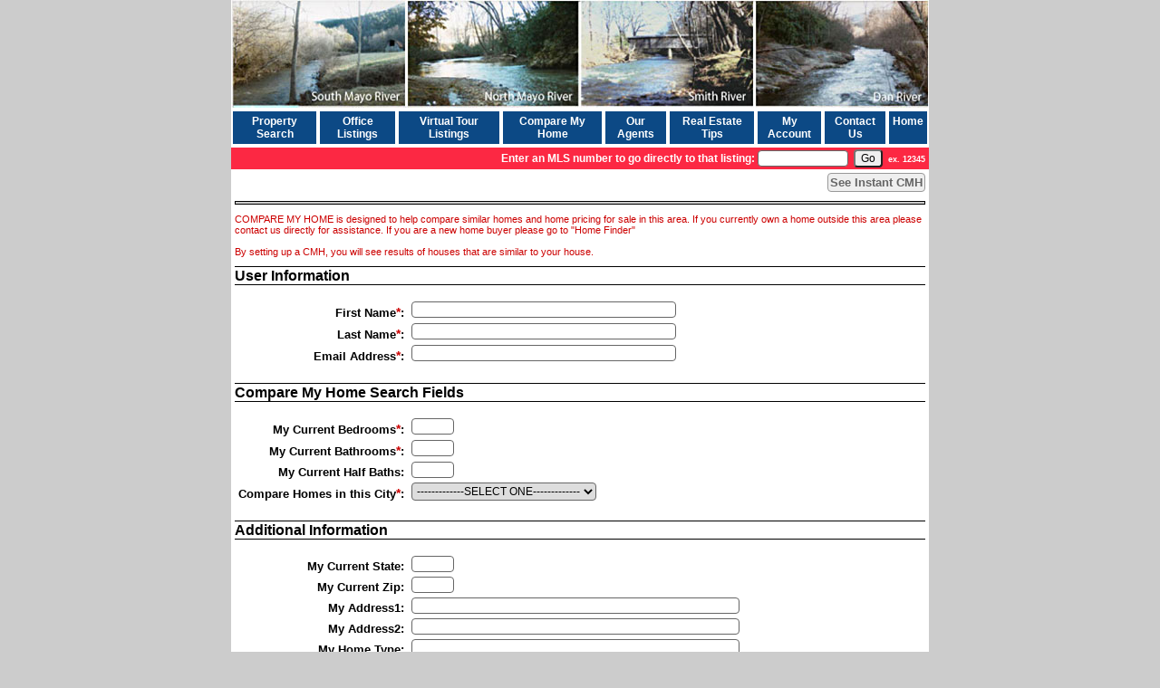

--- FILE ---
content_type: text/html; charset=UTF-8
request_url: https://fourriversva.com/default.asp?content=cmh_search&menu_id=212304
body_size: 10195
content:
<!--
Systems Engineering Inc.
s_id: 237/9554
Site ID: 9554
PN1
account_id: 237
board_id: 237
Layout ID:5
Theme ID:0
 -->

    <link rel="preload" href="scripts_rev/css/jquery-ui.css" as="style">
    <link rel="stylesheet" href="scripts_rev/css/jquery-ui.css">

    <script src="//ajax.googleapis.com/ajax/libs/jquery/1.12.0/jquery.min.js"></script>
    <script src="scripts_rev/js/bootstrap.min.js" type="text/javascript"></script>
    <script src="//ajax.googleapis.com/ajax/libs/jqueryui/1.11.4/jquery-ui.min.js" async></script>

<!DOCTYPE html>
<html lang="en-US">
<head>
	<title>Stuart Homes for Sale. Real Estate in Stuart, Virginia – Robert Foley</title>

	
<meta name="keywords" content="Four Rivers Realty, Robert Foley, real estate in Stuart Virginia, real estate in Stuart, properties in Stuart Virginia, properties in Stuart, Virginia real estate, homes in Stuart, Stuart homes for sale, Stuart Virginia, buying a home, real estate, houses, real estate agents, real estate offices, land, lots, farms, acreage, properties, property in Stuart, realtors, agents, houses, homes, residential, relocate, move to Stuart, Virginia homes for sale, Homes for Sale, real estate agents, waterfront homes, residential homes, commercial real estate, multi-family, brokers, rentals, neighborhoods">
<meta name="description" content="Find the Stuart, Virginia Homes for Sale that you're looking for on www.Fourriversrealestate.com.  Search our website to locate your Real Estate in Stuart, Virginia Homes.">
<meta http-equiv="content-type" content="text/html; charset=UTF-8">
<meta http-equiv="content-language" content="en-US">
<meta content="Systems Engineering, Inc." name="copyright">
<meta content="index,follow" name="robots">
<meta content="Copyrighted Work" name="document-rights">
<meta content="Public" name="document-type">
<meta content="General" name="document-rating">

<meta property="og:url" content="" />
<meta property="og:site_name" content="" />
<meta property="og:description" content="" />
<meta property="og:type" content="article" />
<meta property="og:title" content="" />
<meta property="fb:app_id" content="" />

<link rel="canonical" href="https://www.usamls.net/fourriversrealestate/" />


    <meta content="text/html; charset=utf-8" http-equiv="Content-Type">
    <meta content="IE=edge,chrome=1" http-equiv="X-UA-Compatible">
    <meta content="width=device-width, initial-scale=1" name="viewport">

    <link rel="shortcut icon" href="scripts_rev/img/favicon.ico" />

	
        <link rel="preload" href="scripts_rev/css/main.css" as="style">
        <link rel="stylesheet" href="scripts_rev/css/main.css">

        <link rel="preload" href="scripts_rev/css/normalize.css" as="style">
        <link rel="stylesheet" href="scripts_rev/css/normalize.css">

        <link rel="preload" href="scripts_rev/css/grid.css" as="style">
        <link rel="stylesheet" href="scripts_rev/css/grid.css">

		

<style type="text/css">
<!--

body {
    margin:0;
    margin-left: 0%;
	margin-right: 0%;
	margin-top: 0%;
    background: #CCCCCC;

    color: #000000;
	font-variant: normal;
	font-family: arial,verdana,helvetica;
	font-size: 12px;
 }

HR { max-width:100%;background:#0d4986;margin:.5em auto;}
H1 { font-family:arial,verdana,helvetica;margin:0;}
H2 { font-family:arial,verdana,helvetica;margin:0;}
H3 { font-family:arial,verdana,helvetica;margin:0;}
H4 { font-family:arial,verdana,helvetica;margin:0;}
H5 { font-family:arial,verdana,helvetica;margin:0;}
H6 { font-family:arial,verdana,helvetica;margin:0;}

a:link { /*;font-size:*//*px;*/color:#003366; text-decoration: underline;}
a:visited { /*;font-size:*//*px;*/color:#003366; text-decoration: underline;}
a:hover { /*;font-size:*//*px;*/color:#FF0000; text-decoration: underline;}
	
.button {border-color:#999999; font-size: 10pt;font-family: Arial,Sans-Serif; border-style:solid; border-width:1px; color: #666666; font-weight: bold;cursor:pointer;padding:2px;}	
.form {border-color:#999999; font-family: Arial, Verdana, Helvetica; border-style:solid; border-width:1px; color: #666666; font-weight: bold;}
.searchform {font-size: 12px; font-family: arial,verdana,helvetica;} 
.formsubmit {border-color:#999999; font-family: Arial,Sans-Serif; border-style:solid; border-width:1px; color: #666666; font-weight: bold;cursor:pointer;}
.formtitle {color:#000000;font-family:arial,sans-serif;font-size:10pt;font-weight:bold;}
.img {color:#000000;font-size:12px;padding:0px;border: solid 1px black;cursor: pointer;}
.smallbody {color: #000000;font-size:11px;padding:2px;}
.listingtools {background-color:#fc2843;color: #FFFFFF;font-size:12px;padding:2px;font-weight:bold;}
.menubk { background: #0d4986;background-position: bottom left;background-repeat: no-repeat;color:#ffffff; padding:0px; border-right:1px solid #000000;}
/*.menu-features{background: #0d4986;color:#ffffff;}*/
nav.menubk ul li a.mobileMenuName{background-color:#0d4986;color:#ffffff;}


.logocell {background: #FFFFFF; background-position: right;background-repeat: no-repeat;min-height:75px;}
.template_logo_cell {background: #FFFFFF;}
.mobileLogo, .mobileMenuDropDown {background-color:#0d4986;}
.bodyborder { border-top:solid 1px #0d4986; border-left:solid 1px #0d4986; border-right:solid 1px #0d4986;border-bottom:solid 1px #0d4986;} 
.featured {background: #6699CC;color:#FFFFCC; line-height:11pt; padding:1px;line-height:9pt; border-top:solid 1px #000000; border-right:solid 1px #000000;border-left:solid 1px #000000;font-size: 9px;font-weight: bold;}
.highlightborder {border:solid 1px #0d4986;}
.secondaryborder {border:solid 1px #fc2843;}
.mainborder {border:solid 2px #0d4986;border-left:solid 2px #0d4986; border-top:solid 2px #0d4986;border-right:solid 2px #0d4986; border-bottom:solid 2px #0d4986;}
.oneline {color:#000000;font-size:12px;padding:1px;}
.oneline A:link {border:solid 1px black; cursor: pointer;}
.oneline2 {color:#000000;font-size:12px;line-height:1em;padding:1px;}
.bodytext{ background: #FFFFFF;
}
	
.main {background:#0d4986;color: #ffffff;font-size:12px;font-weight:200;}
.main A:link { font-size:12px;color:#ffffff; text-decoration: underline;}
.main A:visited { font-size:12px;color:#ffffff; text-decoration: underline;}
.main A:hover { font-size:12px;color:#ffffff; text-decoration: underline;}

.menu {background: #0c4985;color: #ffffff;font-size:12px;font-weight:bold;}
.menu a:link { font-size:12px;color:#ffffff; text-decoration: underline;font-weight:bold;}
.menu a:visited { font-size:12px;color:#ffffff; text-decoration: underline;font-weight:bold;}
.menu a:hover { font-size:12px;color:#ffffff; text-decoration: underline;font-weight:bold;}

.body {font-family:arial,verdana,helvetica;color: #000000;font-size:12px;font-weight:200;}
.body a:link { font-family:arial,verdana,helvetica;font-size:12px;color:#003366; text-decoration: underline;}
.body a:visited { font-family:arial,verdana,helvetica;font-size:12px;color:#003366; text-decoration: underline;}
.body a:hover { font-family:arial,verdana,helvetica;font-size:12px;color:#FF0000; text-decoration: underline;}

a.mobileMenuName {color: #ffffff;}
.menuitems {background: #0c4985;background-repeat: repeat-x;color:#ffffff;padding:6px 4px;line-height:normal;background-size:100% 100%;}
.menuitems a:link {font-family: arial,verdana,helvetica; font-size: 12px; font-weight:bold; color: #ffffff; text-decoration: none;}
.menuitems a:visited {font-family: arial,verdana,helvetica; font-size: 12px; font-weight:bold; color: #ffffff;text-decoration: none;}
.menuitems a:hover {font-family: arial,verdana,helvetica; font-size: 12px; font-weight:bold; color: #ffffff; text-decoration: underline; }

.secondary {background: #fc2843;color: #FFFFFF;font-size:12px;font-weight:bold;}
.framingLinkBottomMenu{text-align:center; padding:4px;}
.secondary a:link { font-size:12px;color:#ffffff; text-decoration: underline;}
.secondary a:visited { font-size:12px;color:#ffffff; text-decoration: underline;}
.secondary a:hover { font-size:12px;color:#ffffff; text-decoration: underline;}
.secondarybk {background: #fc2843;color: #FFFFFF;font-size:12px;font-weight:bold;}

.highlight, #mobileDropdownMenu li a {background: #0d4986;color: #ffffff;font-size:11px;font-weight:bold;}
.highlight a:link { font-size:11px;color:#ffffff; text-decoration: underline;}
.highlight a:visited { font-size:11px;color:#ffffff; text-decoration: underline;}
.highlight a:hover { font-size:11px;color:#ffffff; text-decoration: underline;}

.linkbody {color: #000000;font-size:12px;padding: 0px;}
.linkbody a:link { color:#003366;font-size:12px;text-decoration: underline;}
.linkbody a:visited { color:#003366;font-size:12px;text-decoration: underline;}
.linkbody a:hover { color:#FF0000;font-size:12px;text-decoration: underline;}

.bkbar {background: #0d4986);padding:0px;font-size: 12px;color:#ffffff;}
.bkbar a:link { font-family: arial,verdana,helvetica; font-size: 12px; font-weight:200; color: #ffffff; text-decoration: none; }
.bkbar a:visited { font-family: arial,verdana,helvetica; font-size: 12px; font-weight:200; color: #ffffff;text-decoration: none;}
.bkbar a:hover { font-family: arial,verdana,helvetica; font-size: 12px; font-weight:200; color: #ffffff; text-decoration: underline; }

.subbar {background: #0d4986; color:#ffffff; font-size: 12px;float: left;width: 100%;}
.subbar a:link { font-family:arial,verdana,helvetica; font-size: 12px; font-weight:200; color: #ffffff; text-decoration: none; }
.subbar a:visited { font-family: arial,verdana,helvetica; font-size: 12px; font-weight:200; color: #ffffff;text-decoration: none;}
.subbar a:hover { font-family: arial,verdana,helvetica; font-size: 12px; font-weight:200; color: #ffffff; text-decoration: underline; }

.modContactHeader {background:#fc2843;background-position: top left;color: #FFFFFF;font-size:12px;padding: 4px;font-weight:bold;height:20px}
.modContactBody {background:#FFFFFF;color: #000000;font-size:12px;padding: 3px;}
.modContactBody A:link { color:#003366;font-size:12px;text-decoration: underline;}
.modContactBody A:visited { color:#003366;font-size:12px;text-decoration: underline;}
.modContactBody A:hover { color:#FF0000;font-size:12px;text-decoration: underline;}
.modContactBorder {border:solid 1px #fc2843;background:#FFFFFF;}

.modHeader {background:#fc2843;background-position: top left;color: #FFFFFF;font-size:12px;padding: 4px;font-weight:bold;height:20px}
.framingLinkModHeaderSpacer {background:#0d4986;background-position: top left;height:28px;}
.modBody {background:#FFFFFF;color: #000000;font-size:12px;padding: 3px;}
.modBody A:link { color:#003366;font-size:12px;text-decoration: underline;}
.modBody A:visited { color:#003366;font-size:12px;text-decoration: underline;}
.modBody A:hover { color:#FF0000;font-size:12px;text-decoration: underline;}
.modBorder {border:solid 1px #fc2843;background:#FFFFFF;}


.layout_8_menubk{width: 170px;max-width: 25%;display:table-cell; vertical-align:top;}
.layout_8_bodytext{display:table-cell;}
.layout_8_logocell_true{top:2px;margin-bottom:6px;max-width:100%;}
.layout_8_logocell_false {height:auto;}

-->
</style>


		<link rel="preload" href="scripts_rev/css/large.css" as="style">
		<link rel="stylesheet" href="scripts_rev/css/large.css">

		<link rel="preload" href="scripts_rev/templates/5/fullStylesheet.css" as="style">
		<link rel="stylesheet" href="scripts_rev/templates/5/fullStylesheet.css">
	
		<style type="text/css">
			.container {
				
				width: 770px;
				;
			}
		</style>

	
    <style>
        .website_img_large {border: solid 1px #000;width: auto;max-width: 100%;max-height: 320px;text-align: center;margin-bottom: 1%;min-height: 200px;}
        .website_img_small {border: solid 1px #000;width: auto;max-width: 100%;max-height: 320px;text-align: center;margin-bottom: 1%;min-height: 200px;}
    </style>
    

    <script src="scripts_rev/js/functions.js" type="text/javascript" async></script>

</head>
<body>
	

<div class="bannerAds">
	
</div>
<!-- overall site div -->
<div class="bodytext container clearfix">
	<div class="template_top_menu grid_100">
					
	</div>
	<div class="template_logo_cell grid_100">		
		
			<a href="default.asp"><img src="images/header.jpg" alt="Stuart Homes for Sale. Real Estate in Stuart, Virginia – Robert Foley" class="logo" /></a>
		
	</div>
	<div class="grid_100">
		<div class="body">
			<div class="layout_5_LinkMainMenu" role="nav">
				 <div class="layout_5_LinkMenuItem"><div class="menuitems menuHeightFix1"><a href="default.asp?content=search&menu_id=212283" >Property Search</a></div></div>
 <div class="layout_5_LinkMenuItem"><div class="menuitems menuHeightFix1"><a href="default.asp?content=office_listings&menu_id=212287" >Office Listings</a></div></div>
 <div class="layout_5_LinkMenuItem"><div class="menuitems menuHeightFix1"><a href="default.asp?content=virtual_tours&menu_id=212293" >Virtual Tour Listings</a></div></div>
 <div class="layout_5_LinkMenuItem"><div class="menuitems menuHeightFix1"><a href="default.asp?content=cmh_search&menu_id=212304" >Compare My Home</a></div></div>
 <div class="layout_5_LinkMenuItem"><div class="menuitems menuHeightFix1"><a href="default.asp?content=agents&menu_id=212288" >Our Agents</a></div></div>
 <div class="layout_5_LinkMenuItem"><div class="menuitems menuHeightFix1"><a href="default.asp?content=real_estate_tips&menu_id=212300" >Real Estate Tips</a></div></div>
 <div class="layout_5_LinkMenuItem"><div class="menuitems menuHeightFix1"><a href="default.asp?content=my_account&menu_id=212307" >My Account</a></div></div>
 <div class="layout_5_LinkMenuItem"><div class="menuitems menuHeightFix1"><a href="default.asp?content=contact&menu_id=212309" >Contact Us</a></div></div>
 <div class="layout_5_LinkMenuItem"><div class="menuitems menuHeightFix1"><a href="default.asp?content=default&menu_id=212308" >Home</a></div></div>

			</div>
		</div>
		<div class="subbar">
			

    <form name="quicksearch_bar" method="get">
        <div class="modHeader">
            <label for="mls_number">Enter an MLS number to go directly to that listing:</label>
            <input type="text" name="mls_number" id="mls_number" size="6" class="website_input_form" maxlength="6" value="">
            &nbsp;<input type="button" aria-label="go" id="go" name="go" value="Go" class='classybutton' onclick="var s = quicksearch_bar.mls_number.value; if (isNaN(s)) alert('Oops, your value must be a valid MLS number.'); else quicksearch_bar.submit();">
            &nbsp;<strong><small>ex.&nbsp;12345</small></strong>
        </div>
	 <input type="hidden" name="content" value="expanded">
	 <input type="hidden" name="this_format" value="0">
	 </form> 

   
		</div>
	</div>
	<div class="grid_100">
		<table border="0" cellpadding="0" cellspacing="0" width="100%">
			<tr>
				<td valign="top">
					
                <div>
				    
                </div>
                    
				</td>
				<td class="bodyContent"  valign="top">
					<div class="contentPadding" role="main">
				

				
				
						
		
		






	<script type="text/javascript">
	<!--
	function FormValidator(){
	var error_test = false;
	var error_msg = "";
	
		if (document.cal_search.current_bedrooms.value == "") {
			error_test = true;
			error_msg = error_msg + 'Current Bedrooms, ';
		}
		
		if (document.cal_search.current_bathrooms.value == "") {
			error_test = true;
			error_msg = error_msg + 'Current Bathrooms, ';
		}
		
		if (document.cal_search.current_city.value == "") {
			error_test = true;
			error_msg = error_msg + 'Current City, ';
		}
		
		if (document.cal_search.first_name.value == "") {
			error_test = true;
			error_msg = error_msg + 'First Name, ';
		}
		
		if (document.cal_search.last_name.value == "") {
			error_test = true;
			error_msg = error_msg + 'Last Name, ';
		}
		
		if ((document.cal_search.email_address.value.indexOf(".") < 3) && (document.cal_search.email_address.value.indexOf("@") < 0)){
			error_test = true;
			error_msg = error_msg + 'Email Address, ';
		}

		
		if(error_test==true){
			//format the error string
			error_msg = error_msg.substr(0,(error_msg.length-2));
			error_msg = error_msg + " Field(s) Must Have Correct Values!";
			
			//display the error string
			document.getElementById("error_display_div").style.visibility = "visible";
			document.getElementById("error_display_div").style.position = "relative";
			document.getElementById("error_display_div").style.paddingTop = 10;
			document.getElementById("error_display_div").style.paddingBottom = 10;
			document.getElementById("error_display_div").innerHTML = error_msg;
			//document.custom_form.error_display.value = error_msg;
			//document.custom_form.error_display.size = error_msg.length;
			location.href = "#top_form";
		}else{
			//else submit the page
			document.cal_search.submit();
		}
	};
	//-->
	</script>
	<a name="top_form"></a>
	<div class="form_error_display_div" style="position: absolute;" id="error_display_div">Error</div>
	





<div align="right">
	<input class="button" type="button" onclick="FormValidator();" name="submit" value="See Instant CMH" />
</div>
<div class="search_format_dropdown_padding"><div class="search_format_dropdown" id="search_format_dropdown_topbk"></div></div>
<form name="cal_search" action="default.asp?content=cmh_listings" method="post">
<table cellpadding="0" cellspacing="0" border="0" width="100%" class="compare_my_home_table">
	<tr>
		<td colspan="2">
			<div class="website_redmsg" style="padding-bottom: 10px;" align="left">
				COMPARE MY HOME is designed to help compare similar homes and home pricing for sale in this area.  If you currently own a home outside this area please contact us directly for assistance.  If you are a new home buyer please go to &#34;Home Finder&#34;<br /><br />
				By setting up a CMH, you will see results of houses that are similar to your house.
			</div>
		</td>
	</tr>

      <tr>
          <td colspan="2">
              <div class="save_search_border" style="font-size: 1px;">&nbsp;</div>
          </td>
      </tr>
      <tr>
          <td colspan="2">
              <div class="form_heading">User Information</div>
              <br />
          </td>
      </tr>
      <tr>
          <td class="search_title" align="right" valign="top">
              <label for="first_name">First Name</label><span class="website_required">*</span>:&nbsp;</td>
          <td valign="top">
              <input class="website_input_form website_input_form_mobile" type="text" name="first_name" id="first_name" maxlength="30" size="40" value="" /></td>
      </tr>
      <tr>
          <td class="search_title" align="right" valign="top">
              <label for="last_name">Last Name</label><span class="website_required">*</span>:&nbsp;</td>
          <td valign="top">
              <input class="website_input_form website_input_form_mobile" type="text" name="last_name" id="last_name" maxlength="30" size="40" value="" /></td>
      </tr>
      <tr>
          <td class="search_title" align="right" valign="top">
              <label for="email_address1">Email Address</label><span class="website_required">*</span>:&nbsp;</td>
          <td valign="top">
              <input class="website_input_form website_input_form_mobile" type="text" name="email_address" id="email_address1" maxlength="60" size="40" value="" /></td>
      </tr>
      <tr>
          <td colspan="2">&nbsp;</td>
      </tr>
		
	<!-- all search information -->
      <tr>
          <td colspan="2">
              <div class="save_search_border" style="font-size: 1px;">&nbsp;</div>
          </td>
      </tr>
      <tr>
          <td colspan="2">
              <div class="form_heading">Compare My Home Search Fields</div>
              <br />
          </td>
      </tr>
      <tr>
          <td class="search_title" align="right" valign="top">
              <label for="current_bedrooms">My Current Bedrooms</label><span class="website_required">*</span>:&nbsp;</td>
          <td valign="top">
              <input class="website_input_form website_input_form_mobile" onblur="test_search_field(document.cal_search.current_bedrooms);" type="text" name="current_bedrooms" id="current_bedrooms" maxlength="2" size="5" value="" /></td>
      </tr>
      <tr>
          <td class="search_title" align="right" valign="top">
              <label for="current_bathrooms">My Current Bathrooms</label><span class="website_required">*</span>:&nbsp;</td>
          <td valign="top">
              <input class="website_input_form website_input_form_mobile" onblur="test_search_field(document.cal_search.current_bathrooms);" type="text" name="current_bathrooms" id="current_bathrooms" maxlength="2" size="5" value="" /></td>
      </tr>
      <tr>
          <td class="search_title" align="right" valign="top">
              <label for="current_halfbaths">My Current Half Baths</label>:&nbsp;</td>
          <td valign="top">
              <input class="website_input_form website_input_form_mobile" onblur="test_search_field(document.cal_search.current_halfbaths);" type="text" name="current_halfbaths" id="current_halfbaths" maxlength="2" size="5" value="" /></td>
      </tr>
      <tr>
          <td class="search_title" align="right" valign="top">
              <label for="compare_city">Compare Homes in this City</label><span class="website_required">*</span>:&nbsp;</td>
          <td valign="top"><select name="current_city" id="compare_city" class="website_input_form website_input_form_mobile"><option value="" class="search_multiselect">-------------SELECT ONE-------------</option><option value="     Wentworth">     Wentworth</option><option value="Advance">Advance</option><option value="Alton">Alton</option><option value="Ararat">Ararat</option><option value="Austinville">Austinville</option><option value="Axton">Axton</option><option value="Bassett">Bassett</option><option value="Bedford">Bedford</option><option value="Belews Creek">Belews Creek</option><option value="Blacksburg">Blacksburg</option><option value="Blairs">Blairs</option><option value="Bland">Bland</option><option value="Boones Mill ">Boones Mill </option><option value="Boonville">Boonville</option><option value="Bristol">Bristol</option><option value="Brosville">Brosville</option><option value="Buchanan">Buchanan</option><option value="Buffalo Junction">Buffalo Junction</option><option value="Burnt Chimney">Burnt Chimney</option><option value="Callands">Callands</option><option value="Callaway">Callaway</option><option value="Cana">Cana</option><option value="Cascade">Cascade</option><option value="Chase City">Chase City</option><option value="Chatham">Chatham</option><option value="Check">Check</option><option value="Christiansburg">Christiansburg</option><option value="Claudville">Claudville</option><option value="Clover">Clover</option><option value="Collinsville">Collinsville</option><option value="Copper Hill">Copper Hill</option><option value="Critz">Critz</option><option value="Daleville">Daleville</option><option value="Danbury">Danbury</option><option value="Danville">Danville</option><option value="Danville City">Danville City</option><option value="Dobson">Dobson</option><option value="Dry Fork">Dry Fork</option><option value="Dublin">Dublin</option><option value="Dugspur">Dugspur</option><option value="East Bend">East Bend</option><option value="Eden">Eden</option><option value="Elkin">Elkin</option><option value="Ennice">Ennice</option><option value="Fancy Gap ">Fancy Gap </option><option value="Ferrum">Ferrum</option><option value="Fieldale">Fieldale</option><option value="Floyd">Floyd</option><option value="Fredericksburg">Fredericksburg</option><option value="Fries">Fries</option><option value="Galax">Galax</option><option value="Germanton">Germanton</option><option value="Glade Hill ">Glade Hill </option><option value="Gladys">Gladys</option><option value="Greensboro">Greensboro</option><option value="Gretna">Gretna</option><option value="Halifax">Halifax</option><option value="Hardy">Hardy</option><option value="Head Waters">Head Waters</option><option value="Henry">Henry</option><option value="Hillsville">Hillsville</option><option value="Hurt">Hurt</option><option value="Independence">Independence</option><option value="Indian Valley">Indian Valley</option><option value="Ivanhoe">Ivanhoe</option><option value="Ivy Lane">Ivy Lane</option><option value="Java">Java</option><option value="Kernersville">Kernersville</option><option value="King">King</option><option value="Lambsburg">Lambsburg</option><option value="Laurel Fork">Laurel Fork</option><option value="Lawsonville">Lawsonville</option><option value="Lebanon">Lebanon</option><option value="Long Island ">Long Island </option><option value="Lowgap">Lowgap</option><option value="Lynch Station">Lynch Station</option><option value="Madison">Madison</option><option value="Martinsville">Martinsville</option><option value="Max Meadows">Max Meadows</option><option value="Mayodan">Mayodan</option><option value="Meadows of Dan">Meadows of Dan</option><option value="Meherrin">Meherrin</option><option value="Moneta">Moneta</option><option value="Mt. Airy">Mt. Airy</option><option value="Nathalie">Nathalie</option><option value="Nellysford">Nellysford</option><option value="North Tazewell">North Tazewell</option><option value="Other">Other</option><option value="Patrick Springs">Patrick Springs</option><option value="Penhook">Penhook</option><option value="Pfafftown">Pfafftown</option><option value="Pilot Mountain">Pilot Mountain</option><option value="Pine Hall">Pine Hall</option><option value="Pinnacle">Pinnacle</option><option value="Pittsville">Pittsville</option><option value="Portsmouth">Portsmouth</option><option value="Pulaski">Pulaski</option><option value="Radford">Radford</option><option value="Reidsville">Reidsville</option><option value="Ridgeway">Ridgeway</option><option value="Ringgold">Ringgold</option><option value="Roanoke">Roanoke</option><option value="Rocky Mount">Rocky Mount</option><option value="Rocky Point">Rocky Point</option><option value="Rural Hall">Rural Hall</option><option value="Rustburg">Rustburg</option><option value="Salem">Salem</option><option value="Sandy Level">Sandy Level</option><option value="Sandy Ridge">Sandy Ridge</option><option value="Siloam">Siloam</option><option value="Sing Dr ">Sing Dr </option><option value="Snow Creek">Snow Creek</option><option value="South Boston">South Boston</option><option value="South Hill">South Hill</option><option value="Spencer">Spencer</option><option value="Stafford">Stafford</option><option value="Stanleytown">Stanleytown</option><option value="State Road">State Road</option><option value="Stokes County">Stokes County</option><option value="Stoneville">Stoneville</option><option value="Stuart">Stuart</option><option value="Sutherlin">Sutherlin</option><option value="Tazewell">Tazewell</option><option value="Tobaccoville">Tobaccoville</option><option value="Town of Rocky Mount">Town of Rocky Mount</option><option value="Union Hall">Union Hall</option><option value="Vansant">Vansant</option><option value="Vernon Hill">Vernon Hill</option><option value="Vesta">Vesta</option><option value="Vinton">Vinton</option><option value="Walnut Cove">Walnut Cove</option><option value="Westfield">Westfield</option><option value="Willis">Willis</option><option value="Winston-Salem">Winston-Salem</option><option value="Wirtz">Wirtz</option><option value="Woodlawn">Woodlawn</option><option value="Woolwine">Woolwine</option><option value="Wytheville">Wytheville</option></select></td>
      </tr>

      <!-- all information in email -->
      <tr>
          <td colspan="2">
              <br />
              <div class="save_search_border" style="font-size: 1px;">&nbsp;</div>
          </td>
      </tr>
      <tr>
          <td colspan="2">
              <div class="form_heading">Additional Information</div>
              <br />
          </td>
      </tr>
      <tr>
          <td class="search_title" align="right" valign="top">
              <label for="current_state">My Current State</label>:&nbsp;</td>
          <td valign="top">
              <input class="website_input_form website_input_form_mobile" type="text" name="current_state" id="current_state" maxlength="2" size="5" value="" /></td>
      </tr>
      <tr>
          <td class="search_title" align="right" valign="top">
              <label for="current_zip">My Current Zip</label>:&nbsp;</td>
          <td valign="top">
              <input class="website_input_form website_input_form_mobile" onblur="test_search_field(document.cal_search.current_zip);" type="text" name="current_zip" id="current_zip" maxlength="5" size="5" value="" /></td>
      </tr>
     <tr>
        <td class="search_title" align="right" valign="top">
            <label for="address_line1">My Address1</label>:&nbsp;</td>
        <td valign="top">
            <input class="website_input_form website_input_form_mobile" type="text" name="address_line1" id="address_line1" maxlength="100" size="50" value="" />
        </td>
     </tr>
     <tr>
        <td class="search_title" align="right" valign="top">
            <label for="address_line2">My Address2</label>:&nbsp;</td>
        <td valign="top">
            <input class="website_input_form website_input_form_mobile" type="text" name="address_line2" id="address_line2" maxlength="100" size="50" value="" />
        </td>
     </tr>
      <tr>
          <td class="search_title" align="right" valign="top">
              <label for="home_type">My Home Type</label>:&nbsp;</td>
          <td valign="top">
              <input class="website_input_form website_input_form_mobile" type="text" name="home_type" id="home_type" maxlength="50" size="50" />
          </td>
      </tr>
      <tr>
          <td class="search_title" align="right" valign="top">
              <label for="garage_type">My Garage Type</label>:&nbsp;</td>
          <td valign="top">
              <input class="website_input_form website_input_form_mobile" type="text" name="garage_type" id="garage_type" maxlength="50" size="50" />
          </td>
      </tr>
      <tr>
          <td width="160px" class="search_title" align="right" valign="top">
              <label for="estimated_sqft">My Est. Square Feet</label>:&nbsp;</td>
          <td valign="top">
              <input class="website_input_form website_input_form_mobile" type="text" name="estimated_sqft" id="estimated_sqft" maxlength="20" size="10" value="" /></td>
      </tr>
      <tr>
          <td class="search_title" align="right" valign="top">
              <label for="beneficial_views">My Beneficial Views</label>:&nbsp;</td>
          <td valign="top">
              <textarea class="website_input_form website_input_form_mobile" cols="35" rows="4" name="beneficial_views" id="beneficial_views"></textarea>
              <div class="website_redmsg">
                  For any locations you're near such as (golf courses, lake view, ocean front, etc.)
              </div>
          </td>
      </tr>
      <tr>
          <td class="search_title" align="right" valign="top">
              <label for="additional_info">My Additional Info</label>:&nbsp;</td>
          <td valign="top" style="padding-top: 5px;">
              <textarea cols="35" rows="4" class="website_input_form website_input_form_mobile" name="additional_info" id="additional_info"></textarea>
              <div class="website_redmsg">
                  For any value adding upgrades such as (sun room, pool, tennis court, etc.)
              </div>
          </td>
      </tr>
      <tr>
          <td class="search_title" align="right" valign="top">
              <label for="comments">My Comments</label>:&nbsp;</td>
          <td valign="top" style="padding-top: 5px;">
              <textarea cols="35" rows="4" class="website_input_form website_input_form_mobile" name="comments" id="comments"></textarea>
              <div class="website_redmsg">
                  For any Comments or messages you want to give.
              </div>
          </td>
      </tr>
	<tr>
		<td class="search_title" align="right" valign="top" nowrap="nowrap">Request a Formal CMA Also:&nbsp;</td>
		<td class="website_font" style="padding-top: 5px;">
			<input type="radio" id="send_cma_true" name="send_cma" value="1" />
            <label for="send_cma_true"> Yes</label>
			<input type="radio" checked="checked" id="send_cma_false" name="send_cma" value="0" />
            <label for="send_cma_false"> No</label>
			<div class="website_redmsg">
				By selecting YES, you are requesting a formal Comparative Marketing Analysis on the information you have provided.
			</div>
		</td>
	</tr>
		
	<tr>
		<td align="center" colspan="2">
			<br /><script type="text/javascript">
function reload_cap(){
var d = new Date();
document.captcha_img.src='scripts_rev/captcha_img.asp?uas=False&tstamp=' + d.getSeconds();
}
</script>

<div class="captchaPadding"><img name="captcha_img" src="scripts_rev/captcha_img.asp?usa=False&tstamp=1%2F22%2F2026+8%3A01%3A19+AM" alt="This Is CAPTCHA Image" style="border: solid 1px #666666;" width="110" height="27" align="absbottom" /><a href="javascript:void(0);" onclick="javascript:reload_cap();"><img border="0" hspace="5" src="scripts_rev/img/captcha_refresh.jpg" alt="Refresh Image" title="Refresh Image" /></a>
<div class="website_font" style="padding-top: 7px;padding-bottom: 3px;">Type the characters in the image above.</div>
<div align="center" class="website_font" style="padding-top: 3px;padding-bottom: 3px;"><strong><label for="CaptchaBox">Box Value:</label></strong>&nbsp;&nbsp;<input type="text" class="website_input_form" id="CaptchaBox" name="CaptchaBox" size="16"></div></div>

		</td>
	</tr>
		
	<input type="hidden" name="cal_test" value="true" />
    </table>
</form>

<div class="search_format_dropdown_padding"><div class="search_format_dropdown" id="search_format_dropdown_bottombk"></div></div>
<div align="right">
	<input class="button" type="button" onclick="FormValidator();" name="submit" value="See Instant CMH" />
</div>
<br /><div align="center" class="form_required_disclaimer">(*) Indicates Required Fields.</div>

<script type="text/javascript" language="JavaScript">
<!--
	//id search_format_dropdown_bottombk is in the search.asp
	changeClass("search_format_dropdown_bottombk","highlight","all","","all","1px","");
	//id format_tab_bottombk is in the search.asp
	changeClass("search_format_dropdown_topbk","highlight","all","","all","1px","");
//-->
</script>
			</div>
			</td>
		</tr>
	</table>
	<div class="footer" role="footer">
		<div class="bottomMenu">
			<div class="linkbody">
				 &nbsp;<a href="default.asp?content=contact&menu_id=212309" >Contact Us</a>&nbsp;
| &nbsp;<a href="default.asp?content=my_account&menu_id=212307" >My Account</a>&nbsp;
| &nbsp;<a href="default.asp?content=search&menu_id=212283" >Property Search</a>&nbsp;
| &nbsp;<a href="default.asp?content=office_listings&menu_id=212287" >Office Listings</a>&nbsp;
| &nbsp;<a href="default.asp?content=agents&menu_id=212288" >Our Agents</a>&nbsp;
| &nbsp;<a href="default.asp?content=links&menu_id=212286" >Helpful Links</a>&nbsp;
| &nbsp;<a href="default.asp?content=default&menu_id=212308" >Home</a>&nbsp;
| &nbsp;<a href="default.asp?content=virtual_tours&menu_id=212293" >Virtual Tour Listings</a>&nbsp;
| &nbsp;<a href="default.asp?content=custom&menu_id=213142" >Open Listings</a>&nbsp;
| &nbsp;<a href="default.asp?content=sitemap&menu_id=212301" >Site Map</a>&nbsp;
| &nbsp;<a href="default.asp?content=privacy&menu_id=212302" >Privacy Policy</a>&nbsp;

			</div>
		</div>
		<div class="designationSection">				
			<div class="footerItemWrapper">
				<img src="https://fourriversva.com/designations/realtor.gif" alt="REALTOR designation image REALTOR®" />
<img src="https://fourriversva.com/designations/eho.gif" alt="REALTOR designation image Equal Housing Opportunity" />
<img src="https://fourriversva.com/designations/MLSRealtor-BlueBackground.png" alt="REALTOR designation image MLS REALTOR®" />
<img src="https://fourriversva.com/designations/va_realtor.gif" alt="REALTOR designation image VANAR" />

			</div>				
		</div>
		<div class="copyrightLink">
			<div class="footerItemWrapper">
				<a href="https://www.seisystems.com" target="_blank" aria-label="This link opens a new tab to seisystems.com">&#169; Systems Engineering, Inc.</a>
			</div>
		</div>
		<div class="website_disclaimer">
			<div class="footerItemWrapper">
				Licensed in Virginia
			</div>		
		</div>
	</div>

</div>


	<script src="//ajax.googleapis.com/ajax/libs/jquery/1.11.0/jquery.min.js"></script>
	<script src="//ajax.googleapis.com/ajax/libs/jqueryui/1.10.4/jquery-ui.min.js"></script>

	<script src="scripts_rev/js/rotateImg.js" type="text/javascript" async></script>
	<script src="scripts_rev/js/equalHeights.js" type="text/javascript" async></script>

</body>
</html>
